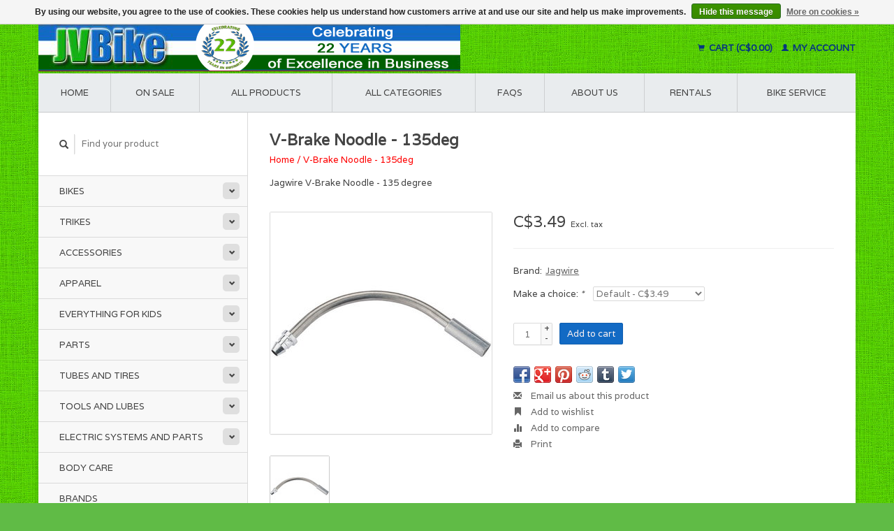

--- FILE ---
content_type: text/html;charset=utf-8
request_url: https://www.jvbike.com/jagwire-v-brake-noodle-135-degree.html
body_size: 9340
content:
<!DOCTYPE html>
<!--[if lt IE 7 ]><html class="ie ie6" lang="us"> <![endif]-->
<!--[if IE 7 ]><html class="ie ie7" lang="us"> <![endif]-->
<!--[if IE 8 ]><html class="ie ie8" lang="us"> <![endif]-->
<!--[if (gte IE 9)|!(IE)]><!--><html lang="us"> <!--<![endif]-->
  <head>
    <meta charset="utf-8"/>
<!-- [START] 'blocks/head.rain' -->
<!--

  (c) 2008-2026 Lightspeed Netherlands B.V.
  http://www.lightspeedhq.com
  Generated: 30-01-2026 @ 21:55:06

-->
<link rel="canonical" href="https://www.jvbike.com/jagwire-v-brake-noodle-135-degree.html"/>
<link rel="alternate" href="https://www.jvbike.com/index.rss" type="application/rss+xml" title="New products"/>
<link href="https://cdn.shoplightspeed.com/assets/cookielaw.css?2025-02-20" rel="stylesheet" type="text/css"/>
<meta name="robots" content="noodp,noydir"/>
<meta name="google-site-verification" content="Vb4KVfle4hhTeuYAhqCPiujVzMyXeQ5YT-fGGk_m1GI"/>
<meta property="og:url" content="https://www.jvbike.com/jagwire-v-brake-noodle-135-degree.html?source=facebook"/>
<meta property="og:site_name" content="JV Bike"/>
<meta property="og:title" content="Jagwire V-Brake Noodle - 135 degree"/>
<meta property="og:description" content="Jagwire V-Brake Noodle - 135 degree"/>
<meta property="og:image" content="https://cdn.shoplightspeed.com/shops/605963/files/14733861/jagwire-v-brake-noodle-135deg.jpg"/>
<script>
<!-- Google tag (gtag.js) -->
<script async src="https://www.googletagmanager.com/gtag/js?id=G-7S012JHSGS"></script>
<script>
    window.dataLayer = window.dataLayer || [];
    function gtag(){dataLayer.push(arguments);}
    gtag('js', new Date());

    gtag('config', 'G-7S012JHSGS');
</script>

<!-- Google tag (gtag.js) - Google Analytics -->
<script async src="https://www.googletagmanager.com/gtag/js?id=G-9JD0VBKYCZ">
</script>
<script>
    window.dataLayer = window.dataLayer || [];
    function gtag(){dataLayer.push(arguments);}
    gtag('js', new Date());

    gtag('config', 'G-9JD0VBKYCZ');
</script>

<!-- Google tag (gtag.js) -->
<script async src="https://www.googletagmanager.com/gtag/js?id=AW-982872410"></script>
<script>
    window.dataLayer = window.dataLayer || [];
    function gtag(){dataLayer.push(arguments);}
    gtag('js', new Date());

    gtag('config', 'AW-982872410');
</script>
</script>
<!--[if lt IE 9]>
<script src="https://cdn.shoplightspeed.com/assets/html5shiv.js?2025-02-20"></script>
<![endif]-->
<!-- [END] 'blocks/head.rain' -->
    <title>Jagwire V-Brake Noodle - 135 degree - JV Bike</title>
    <meta name="description" content="Jagwire V-Brake Noodle - 135 degree" />
    <meta name="keywords" content="Jagwire, V-Brake, Noodle, -, 135deg, ebike shop, folding bicycles, road bikes, commuter bicycles, bicycle service, bicycle accessories, bike helmets, ebikes vancouver, folding bikes vancouver, bike shop, bike service, bike rental, ebikes, electric bi" />
    
    <meta http-equiv="X-UA-Compatible" content="IE=edge,chrome=1">
    
    <meta name="viewport" content="width=device-width, initial-scale=1.0">
    <meta name="apple-mobile-web-app-capable" content="yes">
    <meta name="apple-mobile-web-app-status-bar-style" content="black">
    
    <link rel="shortcut icon" href="https://cdn.shoplightspeed.com/shops/605963/themes/7076/v/1009146/assets/favicon.ico?20250111214331" type="image/x-icon" />
    <link href='//fonts.googleapis.com/css?family=Varela:400,300,600' rel='stylesheet' type='text/css'>
    <link href='//fonts.googleapis.com/css?family=Varela:400,300,600' rel='stylesheet' type='text/css'>
    <link rel="shortcut icon" href="https://cdn.shoplightspeed.com/shops/605963/themes/7076/v/1009146/assets/favicon.ico?20250111214331" type="image/x-icon" /> 
    <link rel="stylesheet" href="https://cdn.shoplightspeed.com/shops/605963/themes/7076/assets/bootstrap.css?2025062918453120201125100405" />
    <link rel="stylesheet" href="https://cdn.shoplightspeed.com/shops/605963/themes/7076/assets/responsive.css?2025062918453120201125100405" />

        <link rel="stylesheet" href="https://cdn.shoplightspeed.com/shops/605963/themes/7076/assets/fancybox-2-1-4.css?2025062918453120201125100405" />
        <link rel="stylesheet" href="https://cdn.shoplightspeed.com/shops/605963/themes/7076/assets/style.css?2025062918453120201125100405" />       
    <link rel="stylesheet" href="https://cdn.shoplightspeed.com/shops/605963/themes/7076/assets/settings.css?2025062918453120201125100405" />  
    <link rel="stylesheet" href="https://cdn.shoplightspeed.com/assets/gui-2-0.css?2025-02-20" /> 
    <link rel="stylesheet" href="https://cdn.shoplightspeed.com/shops/605963/themes/7076/assets/custom.css?2025062918453120201125100405" />


    <script type="text/javascript" src="https://cdn.shoplightspeed.com/assets/jquery-1-9-1.js?2025-02-20"></script>
    <script type="text/javascript" src="https://cdn.shoplightspeed.com/assets/jquery-ui-1-10-1.js?2025-02-20"></script>
    <script type="text/javascript" src="https://cdn.shoplightspeed.com/assets/jquery-migrate-1-1-1.js?2025-02-20"></script>
    <script type="text/javascript" src="https://cdn.shoplightspeed.com/shops/605963/themes/7076/assets/global.js?2025062918453120201125100405"></script>
    <script type="text/javascript" src="https://cdn.shoplightspeed.com/assets/gui.js?2025-02-20"></script>
        <script src="https://cdn.shoplightspeed.com/shops/605963/themes/7076/assets/fancybox-2-1-4.js?2025062918453120201125100405"></script>
    <script src="https://cdn.shoplightspeed.com/shops/605963/themes/7076/assets/jquery-zoom-min.js?2025062918453120201125100405"></script>
            <script type="text/javascript" src="https://cdn.shoplightspeed.com/shops/605963/themes/7076/assets/uspticker.js?2025062918453120201125100405"></script>
    
    <script type="text/javascript" src="https://cdn.shoplightspeed.com/shops/605963/themes/7076/assets/share42.js?2025062918453120201125100405"></script> 
<!-- Global site tag (gtag.js) - Google Analytics -->
<script async src="https://www.googletagmanager.com/gtag/js?id=UA-133181516-1"></script>
<script>
  window.dataLayer = window.dataLayer || [];
  function gtag(){dataLayer.push(arguments);}
  gtag('js', new Date());

  gtag('config', 'UA-133181516-1');
</script>

  </head>
  <body> 
    <header class="container">
      <div class="align">
        <div class="vertical">
          <a href="https://www.jvbike.com/" title="JV Bike - Electric, Folding, Commuter, and Accessories Bike Shop">
            <img class="img-responsive"src="https://cdn.shoplightspeed.com/shops/605963/themes/7076/v/889788/assets/logo.png?20241014051828" alt="JV Bike - Electric, Folding, Commuter, and Accessories Bike Shop" />
          </a>
        </div>
        
        <div class="vertical text-right no-underline">
                    <div class="cart-account">
            <a href="https://www.jvbike.com/cart/" class="cart">
              <span class="glyphicon glyphicon-shopping-cart"></span> 
              Cart (C$0.00)
            </a>
            <a href="https://www.jvbike.com/account/" class="my-account">
              <span class="glyphicon glyphicon glyphicon-user"></span>
                            My account
                          </a>
          </div>
        </div>
      </div>
    </header>    
    
  
    
    
    
    <div class="container wrapper">
      <nav>
        <ul class="no-list-style no-underline topbar">
          <li class="item home ">
            <a class="itemLink" href="https://www.jvbike.com/">Home</a>
          </li>
          
          <li class="item ">
            <a class="itemLink" href="https://www.jvbike.com/collection/offers/">On Sale</a>
		  </li> 
          
          <li class="item ">
            <a class="itemLink" href="https://www.jvbike.com/collection/">All products</a>
          </li>      		  
		  
                    <li class="item ">
            <a class="itemLink" href="https://www.jvbike.com/catalog/">All categories</a>
          </li>
          
                                                                                                                                                                                                                                                
          
                              
                                        
                                        
                    <li class="item"><a class="itemLink" href="https://www.jvbike.com/service/" title="FAQs">FAQs</a></li>
                                        
                                        
                                        <li class="item"><a class="itemLink" href="https://www.jvbike.com/service/about/" title="About us">About us</a></li>
                    
                                        
                                        
                                        
                                        
                                        
                                        
                              
              <li class="item">
    <a class="itemLink" href="https://www.jvbike.com/service/rentals/" title="RENTALS">
      RENTALS
    </a>
  </li>
    <li class="item">
    <a class="itemLink" href="https://www.jvbike.com/service/bicycle-service/" title="BIKE SERVICE">
      BIKE SERVICE
    </a>
  </li>
          </ul>
      </nav>

      <div class="sidebar col-xs-12 col-sm-12 col-md-3">
        <span class="burger glyphicon glyphicon-menu-hamburger hidden-md hidden-lg"></span>
       
      <div class="search">
  <form action="https://www.jvbike.com/search/" method="get" id="formSearch">
    <span onclick="$('#formSearch').submit();" title="Search" class="glyphicon glyphicon-search"></span>
    <input type="text" name="q" value="" placeholder="Find your product"/>
  </form>
</div>
<ul class="no-underline no-list-style sidebarul">
      <li class="item foldingsidebar ">
     <div class="subcat"><span class="glyphicon glyphicon-chevron-down"></span></div>
    <a class="itemLink  hassub" href="https://www.jvbike.com/bikes/" title="Bikes">Bikes</a>

        <ul class="subnav">
            <li class="subitem">
                
        <a class="subitemLink " href="https://www.jvbike.com/bikes/adult/" title="Adult">Adult
        </a>
              </li>
            <li class="subitem">
                
        <a class="subitemLink " href="https://www.jvbike.com/bikes/folding/" title="Folding">Folding
        </a>
              </li>
            <li class="subitem">
                
        <a class="subitemLink " href="https://www.jvbike.com/bikes/electric/" title="Electric">Electric
        </a>
              </li>
            <li class="subitem">
                
        <a class="subitemLink " href="https://www.jvbike.com/bikes/cargo/" title="Cargo">Cargo
        </a>
              </li>
            <li class="subitem">
                
        <a class="subitemLink " href="https://www.jvbike.com/bikes/youth/" title="Youth">Youth
        </a>
              </li>
          </ul>
      </li>
       
      <li class="item foldingsidebar ">
     <div class="subcat"><span class="glyphicon glyphicon-chevron-down"></span></div>
    <a class="itemLink  hassub" href="https://www.jvbike.com/trikes/" title="Trikes">Trikes</a>

        <ul class="subnav">
            <li class="subitem">
                
        <a class="subitemLink " href="https://www.jvbike.com/trikes/adult/" title="Adult">Adult
        </a>
              </li>
          </ul>
      </li>
       
      <li class="item foldingsidebar ">
     <div class="subcat"><span class="glyphicon glyphicon-chevron-down"></span></div>
    <a class="itemLink  hassub" href="https://www.jvbike.com/accessories/" title="Accessories">Accessories</a>

        <ul class="subnav">
            <li class="subitem">
                
        <a class="subitemLink " href="https://www.jvbike.com/accessories/bags/" title="Bags">Bags
        </a>
              </li>
            <li class="subitem">
                
        <a class="subitemLink " href="https://www.jvbike.com/accessories/racks/" title="Racks">Racks
        </a>
              </li>
            <li class="subitem">
                
        <a class="subitemLink " href="https://www.jvbike.com/accessories/baskets/" title="Baskets">Baskets
        </a>
              </li>
            <li class="subitem">
                
        <a class="subitemLink " href="https://www.jvbike.com/accessories/bottles-and-cages/" title="Bottles and Cages">Bottles and Cages
        </a>
              </li>
            <li class="subitem">
                
        <a class="subitemLink " href="https://www.jvbike.com/accessories/bells-and-horns/" title="Bells and Horns">Bells and Horns
        </a>
              </li>
            <li class="subitem">
                
        <a class="subitemLink " href="https://www.jvbike.com/accessories/lights/" title="Lights">Lights
        </a>
              </li>
            <li class="subitem">
                
        <a class="subitemLink " href="https://www.jvbike.com/accessories/safety-reflective-items/" title="Safety &amp; Reflective Items">Safety &amp; Reflective Items
        </a>
              </li>
            <li class="subitem">
                
        <a class="subitemLink " href="https://www.jvbike.com/accessories/mirrors/" title="Mirrors">Mirrors
        </a>
              </li>
            <li class="subitem">
                
        <a class="subitemLink " href="https://www.jvbike.com/accessories/locks/" title="Locks">Locks
        </a>
              </li>
            <li class="subitem">
                
        <a class="subitemLink " href="https://www.jvbike.com/accessories/fenders/" title="Fenders">Fenders
        </a>
              </li>
            <li class="subitem">
                
        <a class="subitemLink " href="https://www.jvbike.com/accessories/kickstands/" title="Kickstands">Kickstands
        </a>
              </li>
            <li class="subitem">
                
        <a class="subitemLink " href="https://www.jvbike.com/accessories/pumps/" title="Pumps">Pumps
        </a>
              </li>
            <li class="subitem">
                
        <a class="subitemLink " href="https://www.jvbike.com/accessories/bike-covers/" title="Bike Covers">Bike Covers
        </a>
              </li>
            <li class="subitem">
                
        <a class="subitemLink " href="https://www.jvbike.com/accessories/computers-electronics/" title="Computers &amp; Electronics">Computers &amp; Electronics
        </a>
              </li>
            <li class="subitem">
                
        <a class="subitemLink " href="https://www.jvbike.com/accessories/phone-holders/" title="Phone Holders">Phone Holders
        </a>
              </li>
            <li class="subitem">
                
        <a class="subitemLink " href="https://www.jvbike.com/accessories/training-wheels/" title="Training Wheels">Training Wheels
        </a>
              </li>
            <li class="subitem">
                
        <a class="subitemLink " href="https://www.jvbike.com/accessories/transport-and-storage/" title="Transport and Storage">Transport and Storage
        </a>
              </li>
          </ul>
      </li>
       
      <li class="item foldingsidebar ">
     <div class="subcat"><span class="glyphicon glyphicon-chevron-down"></span></div>
    <a class="itemLink  hassub" href="https://www.jvbike.com/apparel/" title="Apparel">Apparel</a>

        <ul class="subnav">
            <li class="subitem">
                
        <a class="subitemLink " href="https://www.jvbike.com/apparel/helmets/" title="Helmets">Helmets
        </a>
              </li>
            <li class="subitem">
                
        <a class="subitemLink " href="https://www.jvbike.com/apparel/gloves/" title="Gloves">Gloves
        </a>
              </li>
            <li class="subitem">
                
        <a class="subitemLink " href="https://www.jvbike.com/apparel/shoes/" title="Shoes">Shoes
        </a>
              </li>
            <li class="subitem">
                
        <a class="subitemLink " href="https://www.jvbike.com/apparel/glasses/" title="Glasses">Glasses
        </a>
              </li>
            <li class="subitem">
                
        <a class="subitemLink " href="https://www.jvbike.com/apparel/hoods-and-hats/" title="Hoods and Hats">Hoods and Hats
        </a>
              </li>
            <li class="subitem">
                
        <a class="subitemLink " href="https://www.jvbike.com/apparel/warmers-and-covers/" title="Warmers and Covers">Warmers and Covers
        </a>
              </li>
          </ul>
      </li>
       
      <li class="item foldingsidebar ">
     <div class="subcat"><span class="glyphicon glyphicon-chevron-down"></span></div>
    <a class="itemLink  hassub" href="https://www.jvbike.com/everything-for-kids/" title="Everything for Kids">Everything for Kids</a>

        <ul class="subnav">
            <li class="subitem">
                
        <a class="subitemLink " href="https://www.jvbike.com/everything-for-kids/bicycles-and-scooters/" title="Bicycles and Scooters">Bicycles and Scooters
        </a>
              </li>
            <li class="subitem">
                
        <a class="subitemLink " href="https://www.jvbike.com/everything-for-kids/child-seats/" title="Child Seats">Child Seats
        </a>
              </li>
            <li class="subitem">
                
        <a class="subitemLink " href="https://www.jvbike.com/everything-for-kids/helmets/" title="Helmets">Helmets
        </a>
              </li>
            <li class="subitem">
                
        <a class="subitemLink " href="https://www.jvbike.com/everything-for-kids/gloves/" title="Gloves">Gloves
        </a>
              </li>
            <li class="subitem">
                
        <a class="subitemLink " href="https://www.jvbike.com/everything-for-kids/streamers-toys-and-gadgetss/" title="Streamers, Toys, and Gadgetss">Streamers, Toys, and Gadgetss
        </a>
              </li>
            <li class="subitem">
                
        <a class="subitemLink " href="https://www.jvbike.com/everything-for-kids/bells-and-horns/" title="Bells and Horns">Bells and Horns
        </a>
              </li>
            <li class="subitem">
                
        <a class="subitemLink " href="https://www.jvbike.com/everything-for-kids/baskets/" title="Baskets">Baskets
        </a>
              </li>
            <li class="subitem">
                
        <a class="subitemLink " href="https://www.jvbike.com/everything-for-kids/accessories-trailers-etc/" title="Accessories, Trailers, etc.">Accessories, Trailers, etc.
        </a>
              </li>
          </ul>
      </li>
       
      <li class="item foldingsidebar ">
     <div class="subcat"><span class="glyphicon glyphicon-chevron-down"></span></div>
    <a class="itemLink  hassub" href="https://www.jvbike.com/parts/" title="Parts">Parts</a>

        <ul class="subnav">
            <li class="subitem">
                
        <a class="subitemLink " href="https://www.jvbike.com/parts/saddles-and-saddle-covers/" title="Saddles and Saddle Covers">Saddles and Saddle Covers
        </a>
              </li>
            <li class="subitem">
                
        <a class="subitemLink " href="https://www.jvbike.com/parts/grips-bar-tape-plugs-etc/" title="Grips, Bar Tape, Plugs, etc.">Grips, Bar Tape, Plugs, etc.
        </a>
              </li>
            <li class="subitem">
                
        <a class="subitemLink " href="https://www.jvbike.com/parts/pedals/" title="Pedals">Pedals
        </a>
              </li>
            <li class="subitem">
                
        <a class="subitemLink " href="https://www.jvbike.com/parts/brakes/" title="Brakes">Brakes
        </a>
              </li>
            <li class="subitem">
                
        <a class="subitemLink " href="https://www.jvbike.com/parts/hubs/" title="Hubs">Hubs
        </a>
              </li>
            <li class="subitem">
                
        <a class="subitemLink " href="https://www.jvbike.com/parts/bearings/" title="Bearings">Bearings
        </a>
              </li>
            <li class="subitem">
                
        <a class="subitemLink " href="https://www.jvbike.com/parts/stems/" title="Stems">Stems
        </a>
              </li>
            <li class="subitem">
                
        <a class="subitemLink " href="https://www.jvbike.com/parts/headsets/" title="Headsets">Headsets
        </a>
              </li>
            <li class="subitem">
                
        <a class="subitemLink " href="https://www.jvbike.com/parts/seat-posts/" title="Seat Posts">Seat Posts
        </a>
              </li>
            <li class="subitem">
                
        <a class="subitemLink " href="https://www.jvbike.com/parts/chains/" title="Chains">Chains
        </a>
              </li>
            <li class="subitem">
                
        <a class="subitemLink " href="https://www.jvbike.com/parts/chainguard/" title="Chainguard">Chainguard
        </a>
              </li>
            <li class="subitem">
                
        <a class="subitemLink " href="https://www.jvbike.com/parts/cranks/" title="Cranks">Cranks
        </a>
              </li>
            <li class="subitem">
                
        <a class="subitemLink " href="https://www.jvbike.com/parts/chain-rings/" title="Chain Rings">Chain Rings
        </a>
              </li>
            <li class="subitem">
                
        <a class="subitemLink " href="https://www.jvbike.com/parts/cassettes-and-freewheels/" title="Cassettes and Freewheels">Cassettes and Freewheels
        </a>
              </li>
            <li class="subitem">
                
        <a class="subitemLink " href="https://www.jvbike.com/parts/bottom-bracket/" title="Bottom Bracket">Bottom Bracket
        </a>
              </li>
            <li class="subitem">
                
        <a class="subitemLink " href="https://www.jvbike.com/parts/derailleur/" title="Derailleur">Derailleur
        </a>
              </li>
            <li class="subitem">
                
        <a class="subitemLink " href="https://www.jvbike.com/parts/shifters/" title="Shifters">Shifters
        </a>
              </li>
            <li class="subitem">
                
        <a class="subitemLink " href="https://www.jvbike.com/parts/cables/" title="Cables">Cables
        </a>
              </li>
            <li class="subitem">
                
        <a class="subitemLink " href="https://www.jvbike.com/parts/rim/" title="Rim">Rim
        </a>
              </li>
            <li class="subitem">
                
        <a class="subitemLink " href="https://www.jvbike.com/parts/spokes/" title="Spokes">Spokes
        </a>
              </li>
            <li class="subitem">
                
        <a class="subitemLink " href="https://www.jvbike.com/parts/wheels/" title="Wheels">Wheels
        </a>
              </li>
            <li class="subitem">
                
        <a class="subitemLink " href="https://www.jvbike.com/parts/frames/" title="Frames">Frames
        </a>
              </li>
            <li class="subitem">
                
        <a class="subitemLink " href="https://www.jvbike.com/parts/handlebars/" title="Handlebars">Handlebars
        </a>
              </li>
            <li class="subitem">
                
        <a class="subitemLink " href="https://www.jvbike.com/parts/forks/" title="Forks">Forks
        </a>
              </li>
            <li class="subitem">
                
        <a class="subitemLink " href="https://www.jvbike.com/parts/misc-bike-parts/" title="Misc. Bike Parts">Misc. Bike Parts
        </a>
              </li>
          </ul>
      </li>
       
      <li class="item foldingsidebar ">
     <div class="subcat"><span class="glyphicon glyphicon-chevron-down"></span></div>
    <a class="itemLink  hassub" href="https://www.jvbike.com/tubes-and-tires/" title="Tubes and Tires">Tubes and Tires</a>

        <ul class="subnav">
            <li class="subitem">
                
        <a class="subitemLink " href="https://www.jvbike.com/tubes-and-tires/tires/" title="Tires">Tires
        </a>
              </li>
            <li class="subitem">
                
        <a class="subitemLink " href="https://www.jvbike.com/tubes-and-tires/tubes/" title="Tubes">Tubes
        </a>
              </li>
            <li class="subitem">
                
        <a class="subitemLink " href="https://www.jvbike.com/tubes-and-tires/accessories-and-parts/" title="Accessories and Parts">Accessories and Parts
        </a>
              </li>
          </ul>
      </li>
       
      <li class="item foldingsidebar ">
     <div class="subcat"><span class="glyphicon glyphicon-chevron-down"></span></div>
    <a class="itemLink  hassub" href="https://www.jvbike.com/tools-and-lubes/" title="Tools and Lubes">Tools and Lubes</a>

        <ul class="subnav">
            <li class="subitem">
                
        <a class="subitemLink " href="https://www.jvbike.com/tools-and-lubes/all-tools-and-lubes/" title="All Tools and Lubes">All Tools and Lubes
        </a>
              </li>
            <li class="subitem">
                
        <a class="subitemLink " href="https://www.jvbike.com/tools-and-lubes/multi-tools/" title="Multi-tools">Multi-tools
        </a>
              </li>
            <li class="subitem">
                
        <a class="subitemLink " href="https://www.jvbike.com/tools-and-lubes/lubes/" title="Lubes">Lubes
        </a>
              </li>
            <li class="subitem">
                
        <a class="subitemLink " href="https://www.jvbike.com/tools-and-lubes/cleaners/" title="Cleaners">Cleaners
        </a>
              </li>
            <li class="subitem">
                
        <a class="subitemLink " href="https://www.jvbike.com/tools-and-lubes/pedal-tools/" title="Pedal Tools">Pedal Tools
        </a>
              </li>
            <li class="subitem">
                
        <a class="subitemLink " href="https://www.jvbike.com/tools-and-lubes/maintenance/" title="Maintenance">Maintenance
        </a>
              </li>
            <li class="subitem">
                
        <a class="subitemLink " href="https://www.jvbike.com/tools-and-lubes/wheel-and-spoke-tools/" title="Wheel And Spoke Tools">Wheel And Spoke Tools
        </a>
              </li>
            <li class="subitem">
                
        <a class="subitemLink " href="https://www.jvbike.com/tools-and-lubes/tube-and-tire-repair/" title="Tube and Tire Repair">Tube and Tire Repair
        </a>
              </li>
            <li class="subitem">
                
        <a class="subitemLink " href="https://www.jvbike.com/tools-and-lubes/chain-tools/" title="Chain Tools">Chain Tools
        </a>
              </li>
            <li class="subitem">
                
        <a class="subitemLink " href="https://www.jvbike.com/tools-and-lubes/general-repair/" title="General Repair">General Repair
        </a>
              </li>
          </ul>
      </li>
       
      <li class="item foldingsidebar ">
     <div class="subcat"><span class="glyphicon glyphicon-chevron-down"></span></div>
    <a class="itemLink  hassub" href="https://www.jvbike.com/electric-systems-and-parts/" title="Electric Systems and Parts">Electric Systems and Parts</a>

        <ul class="subnav">
            <li class="subitem">
                
        <a class="subitemLink " href="https://www.jvbike.com/electric-systems-and-parts/kits/" title="Kits">Kits
        </a>
              </li>
            <li class="subitem">
                
        <a class="subitemLink " href="https://www.jvbike.com/electric-systems-and-parts/display-and-control-units/" title="Display and Control Units">Display and Control Units
        </a>
              </li>
            <li class="subitem">
                
        <a class="subitemLink " href="https://www.jvbike.com/electric-systems-and-parts/batteries-and-battery-accessories/" title="Batteries and Battery Accessories">Batteries and Battery Accessories
        </a>
              </li>
            <li class="subitem">
                
        <a class="subitemLink " href="https://www.jvbike.com/electric-systems-and-parts/battery-chargers/" title="Battery Chargers">Battery Chargers
        </a>
              </li>
            <li class="subitem">
                
        <a class="subitemLink " href="https://www.jvbike.com/electric-systems-and-parts/motors-drive-units/" title="Motors/Drive Units">Motors/Drive Units
        </a>
              </li>
            <li class="subitem">
                
        <a class="subitemLink " href="https://www.jvbike.com/electric-systems-and-parts/controllers/" title="Controllers">Controllers
        </a>
              </li>
            <li class="subitem">
                
        <a class="subitemLink " href="https://www.jvbike.com/electric-systems-and-parts/cables-and-connectors/" title="Cables and Connectors">Cables and Connectors
        </a>
              </li>
            <li class="subitem">
                
        <a class="subitemLink " href="https://www.jvbike.com/electric-systems-and-parts/e-bike-lights/" title="E-Bike Lights">E-Bike Lights
        </a>
              </li>
            <li class="subitem">
                
        <a class="subitemLink " href="https://www.jvbike.com/electric-systems-and-parts/all-parts-and-accessories/" title="All Parts and Accessories">All Parts and Accessories
        </a>
              </li>
          </ul>
      </li>
       
      <li class="item foldingsidebar ">
     
    <a class="itemLink  " href="https://www.jvbike.com/body-care/" title="Body Care">Body Care</a>

      </li>
       
      <li class="item">
    <a class="itemLink" href="https://www.jvbike.com/brands/" title="Brands">Brands</a>
  </li>
    
  <li class="item">
  <a class="itemLink" href="https://www.jvbike.com/buy-gift-card/" title="Gift cards">Gift cards</a>
</li>
  
            </ul>      </div>
      <div class="content col-xs-12 col-sm-12 col-md-9">
            <div itemscope itemtype="http://schema.org/Product">
  <div class="page-title row">
    <div class="title col-md-12">
      
      <h1 itemprop="name" content="V-Brake Noodle - 135deg" class="left">V-Brake Noodle - 135deg </h1>
      <meta itemprop="mpn" content="250405-03" />      <meta itemprop="brand" content="Jagwire" />      <meta itemprop="itemCondition" itemtype="https://schema.org/OfferItemCondition" content="http://schema.org/NewCondition"/>
      <meta itemprop="description" content="Jagwire V-Brake Noodle - 135 degree" />            
      <div class="clearfix"></div>
      
      <div class="breadcrumbs no-underline">
        <a href="https://www.jvbike.com/" title="Home">Home</a>
                / <a href="https://www.jvbike.com/jagwire-v-brake-noodle-135-degree.html">V-Brake Noodle - 135deg</a>
              </div>
    </div>
    
  </div>  
  <div class="page-text row">
    <div class="col-md-12">
            <p>
        Jagwire V-Brake Noodle - 135 degree
      </p>
                  </div>
  </div>
  
  <div class="product-wrap row">
    <div class="col-md-5 col-xs-12 image">
      <div class="zoombox fancybox">
        <div class="images"> 
          <meta itemprop="image" content="https://cdn.shoplightspeed.com/shops/605963/files/14733861/300x250x2/jagwire-v-brake-noodle-135deg.jpg" />                              <a  class="zoom first" data-fancybox-group="images" data-image-id="14733861" href="https://cdn.shoplightspeed.com/shops/605963/files/14733861/jagwire-v-brake-noodle-135deg.jpg" title="Jagwire V-Brake Noodle - 135deg">
                        <img class="img-responsive" src="https://cdn.shoplightspeed.com/shops/605963/files/14733861/317x317x2/jagwire-v-brake-noodle-135deg.jpg" alt="Jagwire V-Brake Noodle - 135deg" data-original-url="https://cdn.shoplightspeed.com/shops/605963/files/14733861/jagwire-v-brake-noodle-135deg.jpg" class="featured">
                      </a> 
                            </div>

        <div class="thumbs row">
                    <div class="col-md-4 col-sm-2 col-xs-4 ">
            <a data-image-id="14733861" class="active">
                                              <img src="https://cdn.shoplightspeed.com/shops/605963/files/14733861/86x86x2/jagwire-v-brake-noodle-135deg.jpg" alt="Jagwire V-Brake Noodle - 135deg" title="Jagwire V-Brake Noodle - 135deg"/>
                                          </a>
          </div>
                  </div>
      </div>  
    </div>
    
    <div class="col-md-7 col-xs-12 product-details" itemprop="offers" itemscope itemtype="http://schema.org/Offer">
    <meta itemprop="priceCurrency" content="CAD">
    <meta itemprop="price" content="3.49" />
            <meta itemprop="availability" content="InStock" />
       
      <div class="price-wrap">
                <div class="price">
          C$3.49          <small class="price-tax">Excl. tax</small>            
                  </div> 
      </div>
                      
             <div class="brand-productpage"> 
               <div class="brand-pp">Brand:</div>
        <div class="brand-name-pp"><a href="https://www.jvbike.com/brands/jagwire/" title="product.brand.title">Jagwire</a>
        </div>
                </div>
        
      <div class="cart-wrap">
        <form action="https://www.jvbike.com/cart/add/30634781/" id="product_configure_form" method="post">  
          <input type="hidden" name="bundle_id" id="product_configure_bundle_id" value="">
<div class="product-configure">
  <div class="product-configure-variants"  aria-label="Select an option of the product. This will reload the page to show the new option." role="region">
    <label for="product_configure_variants">Make a choice: <em aria-hidden="true">*</em></label>
    <select name="variant" id="product_configure_variants" onchange="document.getElementById('product_configure_form').action = 'https://www.jvbike.com/product/variants/18567401/'; document.getElementById('product_configure_form').submit();" aria-required="true">
      <option value="30634781" selected="selected">Default - C$3.49</option>
    </select>
    <div class="product-configure-clear"></div>
  </div>
</div>
 
          
                                         <div class="quantity">
            <input type="text" name="quantity" value="1" />
            <div class="change">
              <a href="javascript:;" onclick="updateQuantity('up');" class="up">+</a>
              <a href="javascript:;" onclick="updateQuantity('down');" class="down">-</a>
            </div>
          </div>
          <a href="javascript:;" onclick="$('#product_configure_form').submit();" class="btn" title="Add to cart">Add to cart</a>
                  </form>
        <div class="clearfix">
        </div>
        
        <div class="actions-wrap">
          <ul class="no-underline no-list-style">
                        <li>
            <div class="share42init"></div>
            </li>
                        
            <li>
              <a href="https://www.jvbike.com/service/?subject=V-Brake%20Noodle%20-%20135deg" title="Email us about this product"><span class="glyphicon glyphicon-envelope"></span> Email us about this product</a>
            </li>          
            <li>
               <a href="https://www.jvbike.com/account/wishlistAdd/18567401/?variant_id=30634781" title="Add to wishlist"><span class="glyphicon glyphicon-bookmark"></span> Add to wishlist</a>
            </li>
            <li>
              <a href="https://www.jvbike.com/compare/add/30634781/" title="Add to compare"><span class="glyphicon glyphicon-stats"></span> Add to compare</a>
            </li>
                        <li>
              <a href="#" onclick="window.print(); return false;" title="Print"><span class="glyphicon glyphicon-print"></span> Print</a>
            </li>
          </ul>  
        </div>
      </div>
    </div> 
  </div>     
  
        <div class="tabs-wrap">
    <div class="tabs">
      <ul class="no-list-style">
        <li class="active information-tab"><a rel="info" href="#">Information</a></li>
                <li class="reviews-tab"><a rel="reviews" href="#">Reviews <small>(0)</small></a></li>              </ul>
      <div class="clearfix"></div>
    </div>  
    
    <div class="tabsPages" id="read-more">
      <div class="page info active">
                <table class="details">
                    <tr>
            <td class="detail-title">Article number:</td>
            <td>250405-03</td>
          </tr>
                              <tr>
            <td class="detail-title">Quantity in stock:</td>
            <td>12</td>
          </tr>
                    
                  </table>
                
                <h2>Jagwire V-Brake Noodle</h2>
<ul>
<li>135 degre</li>
<li>Silver</li>
<li>Stainless Steel</li>
<li>Alloy End Cap</li>
</ul>
        <br><small><em><u>Disclaimer:</u></em></small>
        <br><small><em>We are doing our best to provide accurate and up to date descriptions, specifications and images of our products, but we cannot guarantee that they are absolutely correct. Please contact us if in doubt, or to confirm a particular feature or a spec which is important to you.</em></small>
              </div>
      
            
            <div  class="page reviews">
        <meta itemprop="worstRating" content="1"/>
        <meta itemprop="bestRating" content="5"/>
                
        <div class="bottom">
          <div class="right">
            <a href="https://www.jvbike.com/account/review/18567401/" class="no-underline"><strong>Add your review</strong></a>
          </div>
          <span itemprop="ratingValue">0</span> stars based on <span itemprop="reviewCount">0</span> reviews
        </div>          
      </div>
      
      <div class="page tags no-underline">
              </div>
    </div>

   <!--   -->
  </div>
  
      
   
  
</div>

<script type="text/javascript">
 $(document).ready(function(){
    $('.zoombox.fancybox .thumbs a').mousedown(function(){
      $('.zoombox.fancybox .images a').hide();
      $('.zoombox.fancybox .images a[data-image-id="' + $(this).attr('data-image-id') + '"]').css('display','block');
      $('.zoombox.fancybox .thumbs a').removeClass('active');
      $('.zoombox.fancybox .thumbs a[data-image-id="' + $(this).attr('data-image-id') + '"]').addClass('active');
    });
      
    $('.zoombox.fancybox .zoom').zoom();
  });
  $(window).load(function() {
    $('.zoombox.fancybox .zoom').each(function() {      
      var src = $(this).attr('href');
      $(this).find('.zoomImg').attr("src", src);
    });
    });
 

  function updateQuantity(way){
    var quantity = parseInt($('.quantity input').val());
    
    if (way == 'up'){
      if (quantity < 10000){
        quantity++;
          } else {
          quantity = 10000;
      }
    } else {
      if (quantity > 1){
        quantity--;
          } else {
          quantity = 1;
      }
    }
    
    $('.quantity input').val(quantity);
  }
</script>      </div>
      <div class="clearfix"></div>

      <footer>
        <div class="row items top no-list-style no-underline">
          <div class="contact-adres col-md-3  col-xs-12 border-right">
            
             <label class="collapse" for="_1">
      <h3>      JV Bike</h3>
                       <span class="glyphicon glyphicon-chevron-down hidden-sm hidden-md hidden-lg"></span></label>
                    <input class="hidden-md hidden-lg hidden-sm" id="_1" type="checkbox">
                    <div class="list">
                      
            <span class="contact-description">929 Expo Blvd. Vancouver BC</span>                        <div class="contact">
              <span class="glyphicon glyphicon-earphone"></span>
              604-694-2453 | 604-630-3798
            </div>
                                    <div class="contact">
              <span class="glyphicon glyphicon-envelope"></span>
              <a href="/cdn-cgi/l/email-protection#10797e767f507a6672797b753e737f7d" title="Email"><span class="__cf_email__" data-cfemail="137a7d757c537965717a78763d707c7e">[email&#160;protected]</span></a>
            </div>
                        </div>
          </div>
        
          <div class="service-links col-md-3 col-xs-12 border-left">
                  <label class="collapse" for="_2">
                      <h3>Customer service</h3>
                       <span class="glyphicon glyphicon-chevron-down hidden-sm hidden-md hidden-lg"></span></label>
                    <input class="hidden-md hidden-lg hidden-sm" id="_2" type="checkbox">
                    <div class="list">
            
      
              <ul>
                                                <li><a href="https://www.jvbike.com/service/bicycle-service/" title="Bicycle Service">Bicycle Service</a></li>
                                <li><a href="https://www.jvbike.com/service/rentals/" title="Rentals">Rentals</a></li>
                                <li><a href="https://www.jvbike.com/service/" title="FAQs">FAQs</a></li>
                                <li><a href="https://www.jvbike.com/service/general-terms-conditions/" title="General terms &amp; conditions">General terms &amp; conditions</a></li>
                                <li><a href="https://www.jvbike.com/service/disclaimer/" title="Disclaimer">Disclaimer</a></li>
                                <li><a href="https://www.jvbike.com/service/about/" title="About us">About us</a></li>
                              </ul>
          </div>
          </div>
          <div class="service-links col-md-3 col-xs-12 border-left">
            <label class="collapse" for="_3">
                      <h3>More</h3>
                       <span class="glyphicon glyphicon-chevron-down hidden-sm hidden-md hidden-lg"></span></label>
                    <input class="hidden-md hidden-lg hidden-sm" id="_3" type="checkbox">
                    
            <ul>
                              <li><a href="https://www.jvbike.com/service/privacy-policy/" title="Privacy policy">Privacy policy</a></li>
                              <li><a href="https://www.jvbike.com/service/payment-methods/" title="Payment methods">Payment methods</a></li>
                              <li><a href="https://www.jvbike.com/service/shipping-returns/" title="Shipping &amp; returns">Shipping &amp; returns</a></li>
                              <li><a href="https://www.jvbike.com/sitemap/" title="Sitemap">Sitemap</a></li>
                              <li><a href="https://www.jvbike.com/service/jv-bike-pricing-policy/" title="Pricing Policy">Pricing Policy</a></li>
                              <li><a href="https://www.jvbike.com/service/jobs-at-jv-bike/" title="Jobs at JV Bike">Jobs at JV Bike</a></li>
                          </ul>
          </div>
          <div class="service-links col-md-3 col-xs-12 border-left">
                  <label class="collapse" for="_4">
                      <h3>My account</h3>
                       <span class="glyphicon glyphicon-chevron-down hidden-sm hidden-md hidden-lg"></span></label>
                    <input class="hidden-md hidden-lg hidden-sm" id="_4" type="checkbox">
            <ul>
              <li><a href="https://www.jvbike.com/account/" title="My account">My account</a></li>
              <li><a href="https://www.jvbike.com/account/orders/" title="My orders">My orders</a></li>
              <li><a href="https://www.jvbike.com/account/tickets/" title="My tickets">My tickets</a></li>
              <li><a href="https://www.jvbike.com/account/wishlist/" title="My wishlist">My wishlist</a></li>
                          </ul>
          </div>
        </div>   
        
        <div class="row items bottom">
          <div class="widget col-md-3 hidden-sm hidden-xs border-right">
                                                
          </div>
                    <div class="newsletter col-xs-12 col-md-3 border-left">
          
          

             <label class="collapse" for="_5">
     <h3>Newsletter</h3>
                       <span class="glyphicon glyphicon-chevron-down hidden-sm hidden-md hidden-lg"></span></label>
                    <input class="hidden-md hidden-lg hidden-sm" id="_5" type="checkbox">
                    <div class="list">
                         
            
          
          
         
            <form action="https://www.jvbike.com/account/newsletter/" method="post" id="formNewsletter">
              <input type="hidden" name="key" value="d808e47f79404a99ae44b5328721f997" />
              <input type="email" placeholder="Enter your email adress" name="email" id="formNewsletterEmail" value="" /><br /><br />
              <a class="btn" href="#" onclick="$('#formNewsletter').submit(); return false;" title="Subscribe">Subscribe</a>
            </form>
          </div> 
       </div>     
                         

          <div class="social-media col-md-3 col-xs-12 ">
                                <label class="collapse" for="_6">
               <h3>Social media</h3>

                       <span class="glyphicon glyphicon-chevron-down hidden-sm hidden-md hidden-lg"></span></label>
                    <input class="hidden-md hidden-lg hidden-sm" id="_6" type="checkbox">
                    <div class="list">
            
            <div class="social-media">
              <a href="https://www.facebook.com/jvbikeshop?ref=hl" class="social-icon facebook" target="_blank" title="Facebook JV Bike"></a>              <a href="https://twitter.com/jvbike" class="social-icon twitter" target="_blank" title="Twitter JV Bike"></a>              <a href="https://www.tiktok.com/@jv_bike_vancouver" class="social-icon google" target="_blank" title="Google+ JV Bike"></a>                            <a href="https://www.youtube.com/user/jvbike11" class="social-icon youtube" target="_blank" title="Youtube JV Bike"></a>                            <a href="https://www.instagram.com/jvbike_vancouver/" class="social-icon instagram" target="_blank" title="Instagram JV Bike"></a>            </div>           
            </div>

                      </div>
          <div class="hallmarks hidden-xs hidden-sm col-md-3 no-underline">
             
          </div>
        </div>        
        <div class="row copyright-payments no-underline">
          <div class="copyright col-md-6">
            <small>
            © Copyright 2026 JV Bike
                        - Powered by
                        <a href="http://www.lightspeedhq.com" title="Lightspeed" target="_blank">Lightspeed</a>
                                                </small>
          </div>
          <div class="payments col-md-6 text-right">
                        <a href="https://www.jvbike.com/service/payment-methods/" title="Payment methods">
              <img src="https://cdn.shoplightspeed.com/assets/icon-payment-banktransfer.png?2025-02-20" alt="Bank transfer" />
            </a>
                        <a href="https://www.jvbike.com/service/payment-methods/" title="Payment methods">
              <img src="https://cdn.shoplightspeed.com/assets/icon-payment-creditcard.png?2025-02-20" alt="Credit Card" />
            </a>
                      </div>
        </div>    
      </footer>
    </div>
  <!-- [START] 'blocks/body.rain' -->
<script data-cfasync="false" src="/cdn-cgi/scripts/5c5dd728/cloudflare-static/email-decode.min.js"></script><script>
(function () {
  var s = document.createElement('script');
  s.type = 'text/javascript';
  s.async = true;
  s.src = 'https://www.jvbike.com/services/stats/pageview.js?product=18567401&hash=022c';
  ( document.getElementsByTagName('head')[0] || document.getElementsByTagName('body')[0] ).appendChild(s);
})();
</script>
  
<!-- Global site tag (gtag.js) - Google Analytics -->
<script async src="https://www.googletagmanager.com/gtag/js?id=G-7S012JHSGS"></script>
<script>
    window.dataLayer = window.dataLayer || [];
    function gtag(){dataLayer.push(arguments);}

        gtag('consent', 'default', {"ad_storage":"granted","ad_user_data":"granted","ad_personalization":"granted","analytics_storage":"granted"});
    
    gtag('js', new Date());
    gtag('config', 'G-7S012JHSGS', {
        'currency': 'CAD',
                'country': 'CA'
    });

        gtag('event', 'view_item', {"items":[{"item_id":"BSA031","item_name":"V-Brake Noodle - 135deg","currency":"CAD","item_brand":"Jagwire","item_variant":"Default","price":3.49,"quantity":1,"item_category":"Small Parts","item_category2":"Brakes","item_category3":"Parts"}],"currency":"CAD","value":3.49});
    </script>
  <script>
    !function(f,b,e,v,n,t,s)
    {if(f.fbq)return;n=f.fbq=function(){n.callMethod?
        n.callMethod.apply(n,arguments):n.queue.push(arguments)};
        if(!f._fbq)f._fbq=n;n.push=n;n.loaded=!0;n.version='2.0';
        n.queue=[];t=b.createElement(e);t.async=!0;
        t.src=v;s=b.getElementsByTagName(e)[0];
        s.parentNode.insertBefore(t,s)}(window, document,'script',
        'https://connect.facebook.net/en_US/fbevents.js');
    $(document).ready(function (){
        fbq('init', '863547827804408');
                fbq('track', 'ViewContent', {"content_ids":["30634781"],"content_name":"Jagwire V-Brake Noodle - 135deg","currency":"CAD","value":"3.49","content_type":"product","source":false});
                fbq('track', 'PageView', []);
            });
</script>
<noscript>
    <img height="1" width="1" style="display:none" src="https://www.facebook.com/tr?id=863547827804408&ev=PageView&noscript=1"
    /></noscript>
  <div class="wsa-cookielaw">
      By using our website, you agree to the use of cookies. These cookies help us understand how customers arrive at and use our site and help us make improvements.
    <a href="https://www.jvbike.com/cookielaw/optIn/" class="wsa-cookielaw-button wsa-cookielaw-button-green" rel="nofollow" title="Hide this message">Hide this message</a>
    <a href="https://www.jvbike.com/service/privacy-policy/" class="wsa-cookielaw-link" rel="nofollow" title="More on cookies">More on cookies &raquo;</a>
  </div>
<!-- [END] 'blocks/body.rain' -->
    <script>
      $(".glyphicon-menu-hamburger").click(function(){
    $(".sidebarul").toggle(400);
});
    </script><script>
$(".subcat").click(function(){
    $(this).siblings(".subnav").toggle();
});
  </script>
<script>(function(){function c(){var b=a.contentDocument||a.contentWindow.document;if(b){var d=b.createElement('script');d.innerHTML="window.__CF$cv$params={r:'9c64362bdf46f4d4',t:'MTc2OTgxMDEwNi4wMDAwMDA='};var a=document.createElement('script');a.nonce='';a.src='/cdn-cgi/challenge-platform/scripts/jsd/main.js';document.getElementsByTagName('head')[0].appendChild(a);";b.getElementsByTagName('head')[0].appendChild(d)}}if(document.body){var a=document.createElement('iframe');a.height=1;a.width=1;a.style.position='absolute';a.style.top=0;a.style.left=0;a.style.border='none';a.style.visibility='hidden';document.body.appendChild(a);if('loading'!==document.readyState)c();else if(window.addEventListener)document.addEventListener('DOMContentLoaded',c);else{var e=document.onreadystatechange||function(){};document.onreadystatechange=function(b){e(b);'loading'!==document.readyState&&(document.onreadystatechange=e,c())}}}})();</script><script defer src="https://static.cloudflareinsights.com/beacon.min.js/vcd15cbe7772f49c399c6a5babf22c1241717689176015" integrity="sha512-ZpsOmlRQV6y907TI0dKBHq9Md29nnaEIPlkf84rnaERnq6zvWvPUqr2ft8M1aS28oN72PdrCzSjY4U6VaAw1EQ==" data-cf-beacon='{"rayId":"9c64362bdf46f4d4","version":"2025.9.1","serverTiming":{"name":{"cfExtPri":true,"cfEdge":true,"cfOrigin":true,"cfL4":true,"cfSpeedBrain":true,"cfCacheStatus":true}},"token":"8247b6569c994ee1a1084456a4403cc9","b":1}' crossorigin="anonymous"></script>
</body>
</html>

--- FILE ---
content_type: text/css; charset=UTF-8
request_url: https://cdn.shoplightspeed.com/shops/605963/themes/7076/assets/responsive.css?2025062918453120201125100405
body_size: 723
content:
/* Extra-small devices (mobile) */
@media (max-width: 480px) { 
  header.container{
  padding-left:0px !Important;
  padding-right:0px !Important;
}
.products .image-wrap .hover .circle {
  /* border-radius: 100%; */
  width: 100%;
  height: 100%;
  margin: auto;
  text-align: center;
  border: 1px solid;
}
.products .image-wrap .hover .circle a{
  width:100%;
  height:100%;
}
.grid-list{
  display:none;
}

body{
  margin:15px !important;
}
.product.list .info .add-to-cart {
    position: absolute;
    left: 0px;
top:initial !Important;
  bottom: 0px;
}
.product.list .image-wrap{
  margin: 0 0 0 0 !important;
  
}
.contact:nth-child(4) {
    position: absolute;
}

}

/* Small devices (tablets) */
@media (max-width: 768px) {
  header.container{
  padding-left:0px !Important;
  padding-right:0px !Important;
}
.hover {
    display: none;
}

.sidebar li a{
  margin-right:-15px !important;
}
.sidebar{
  border: none !important;
  border-color: white;
}
.newsletter .col-md-3 .border-left{
  padding-top:0 !important;
  padding-bottom:0 !important;

}
footer .row.items .col-md-3.border-left, footer .row.items .col-md-6.border-left{
  padding-left:15px!important;
}
.topbar {
    display: none;
}
.social-media a {
    margin: 3px;
}
.wrapper{
  margin-bottom:0;
}
.pros.col-md-3 {
    text-align: center;
}
}

/* Medium devices (desktops) */
@media (min-width: 992px) { 
  .products .col-md-2  {
    width: 25% !important ;
}
header.container{
  padding-left:0px !Important;
  padding-right:0px !Important;
}
.col-md-2.col-xs-6.col-sm-2{
  width: 137px;
}

}
@media (max-width: 992px) { 
.content{
    padding-left:15px !important;
}
.sidebar .search {
    padding: 15px 0px 0px;
}  
 .sidebar ul{
  margin-top:10px;
}
.sidebar li a{
  margin:0 -15px -1px -15px !important;
}
.sidebarul{
  display:none;
}
.sidebar{
  border: none !important;
  border-color: white;
}
.social-media a {
    margin: 3px;
}
.content, footer .row.items .col-md-3.border-right , 
footer .row.items .col-md-3.border-left, footer .row.items .col-md-6.border-left
{
  border: none !important;
}
.pros.col-md-3 {
    margin-top: 15px;
}

span.glyphicon.glyphicon-chevron-down.right {
    font-size: 18px;
}

}


.page-text img ,
.headline.col-md-9 .slider img{
    max-width: 100% !important;
    height: auto!important;
    position: relative !important;
}
.burger{
    float: right;
    margin-top: 21px;
    font-size: 27px;
    -webkit-font-smoothing: antialiased;
}
.sidebarul{
  width:100%;
  height:100%;
}

.foldingsidebar > .subnav{
  display:none;
}

.subcat {
    height: 24px;
    float: right;
    cursor:pointer;
    width: 24px;
    z-index: 1;
    position: absolute;
    right: 11px;
    margin-top: 10px;
    border-radius: 5px;
    text-align:center;
}
.glyphicon.glyphicon-chevron-down {
    font-size: 9px;
    margin-left: 2px;
}
.burger{
  cursor:pointer;
}
.info.text-center {
    min-height: 57px;
    max-height:57px;
}
.col-md-12.text-right {
    height: 10px;
}

--- FILE ---
content_type: text/javascript;charset=utf-8
request_url: https://www.jvbike.com/services/stats/pageview.js?product=18567401&hash=022c
body_size: -411
content:
// SEOshop 30-01-2026 21:55:08